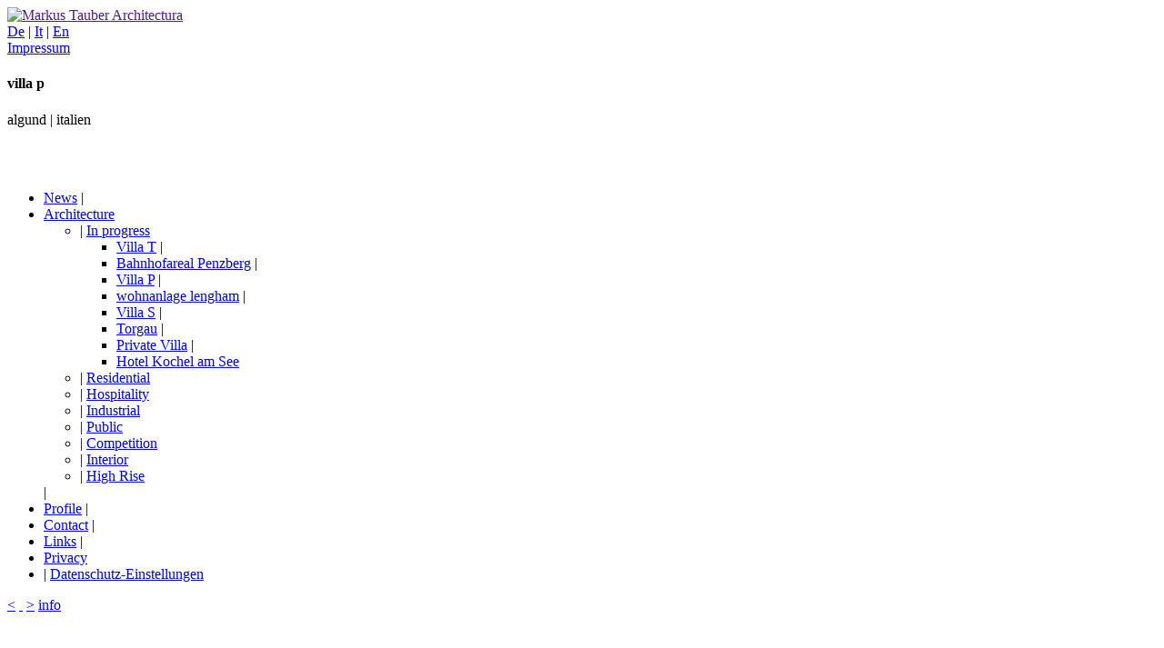

--- FILE ---
content_type: text/html; charset=utf-8
request_url: https://www.tauber-architectura.it/architecture/in-progress/villa-p.html
body_size: 2223
content:
<!DOCTYPE html>
<html class="no-js chrome" xml:lang="de" lang="de">
<head>
<meta charset="utf-8">
<base href="https://www.tauber-architectura.it/">


<meta name="generator" content="TYPO3 4.5 CMS">
<meta name="referrer" content="always">
<meta name="robots" content="index, follow">
<meta name="author" content="2012 | brandnamic | hotel &amp; destination marketing | KG HK LC DMS">
<meta name="viewport" content="width=1050">
<link rel="stylesheet" type="text/css" href="typo3temp/minify/b5f51f1aeb_minify__merged.css" media="all" />
<link rel="stylesheet" type="text/css" href="typo3temp/minify/6a8304130a_minify__merged.css" media="screen" />
<link rel="stylesheet" type="text/css" href="typo3temp/minify/5a7203d245_minify__merged.css" media="print" />
<script type="text/javascript" src="typo3temp/minify/4c70d77bef_minify__merged.js"></script>
<title>Villa P</title><script id="usercentrics-cmp" src="https://web.cmp.usercentrics.eu/ui/loader.js" data-settings-id="3YA57_Kak" defer></script>
<script>
	window.dataLayer = window.dataLayer || [];
	function gtag() {
		dataLayer.push(arguments);
	}

	gtag("consent", "default", {
		ad_storage: "denied",
		analytics_storage: "denied",
		wait_for_update: 2000
	});

	gtag("set", "ads_data_redaction", true);
</script>
<!-- Google Tag Manager -->
<script>(function(w,d,s,l,i){w[l]=w[l]||[];w[l].push({'gtm.start':
new Date().getTime(),event:'gtm.js'});var f=d.getElementsByTagName(s)[0],
j=d.createElement(s),dl=l!='dataLayer'?'&l='+l:'';j.async=true;j.src=
'https://brandnamic.tech/g/gtm/gtm.js?id='+i+dl;f.parentNode.insertBefore(j,f);
})(window,document,'script','dataLayer','GTM-TD3LMWS');</script>
<!-- End Google Tag Manager -->	<meta name="viewport" content="width=device-width, initial-scale=1.0"><link rel="shortcut icon" href="https://www.tauber-architectura.it/favicon.ico" />
</head>
<body id="uid162" class="Locale_de_DE">

		<!-- Add your site or application content here -->
		<div id="wrapper" class="macenter">
			<header>
				<section id="logo" class="flleft">
					<a href="" target="_top" ><img src="fileadmin/templates/img/logo.png?v2" alt="Markus Tauber Architectura" title="Markus Tauber Architectura" /></a>
				</section>
				<section id="language" class="flright">
					<a href="architecture/in-progress/villa-p.html" target="_top" title="Villa P" onfocus="blurLink(this);"  class="active">De</a>&#32;&#124;&#32;<a href="it/architecture/in-progress/villa-p.html" target="_top" title="Villa P" onfocus="blurLink(this);"  >It</a>&#32;&#124;&#32;<a href="en/architecture/in-progress/villa-p.html" target="_top" title="Villa P" onfocus="blurLink(this);"  >En</a>
				</section>
				<section id="infonav" class="flright">
					<a href="impressum.html" target="_top" title="Impressum"  >Impressum</a>
				</section>
				<div class="clear"></div>
			</header>
			<section id="main">
				<section class="project_desc"><div><section class="description"><h1>villa p</h1><div class="csc-textpic-text"></div></section><section class="keywords"><p>algund | italien</p></section></div></section><div id="foo2"><div><img src="typo3temp/pics/Poder1_781ab341ab.jpg" width="1000" height="490" alt="" /></div><div><img src="typo3temp/pics/Poder2_de2ab5da6a.jpg" width="1000" height="490" alt="" /></div></div>					<div class="clear"></div>
			</section>
			<nav>
				<ul class="first"><li><a href="news.html" target="_top" title="News"  >News</a>&#32;&#0124;&#32;</li><li class="active"><a href="architecture/in-progress/private-villa.html" target="_top" title="Architecture"  >Architecture</a><ul class="second"><li class="active">&#32;&#0124;&#32;<a href="architecture/in-progress/private-villa.html" target="_top" title="In progress"  >In progress</a><ul class="third"><li><a href="architecture/in-progress/villa-t.html" target="_top" title="Villa T"  >Villa T</a>&#32;&#0124;&#32;</li><li><a href="architecture/in-progress/bahnhofareal-penzberg.html" target="_top" title="Bahnhofareal Penzberg"  >Bahnhofareal Penzberg</a>&#32;&#0124;&#32;</li><li class="active"><a href="architecture/in-progress/villa-p.html" target="_top" title="Villa P"  >Villa P</a>&#32;&#0124;&#32;</li><li><a href="architecture/in-progress/wohnanlage-lengham.html" target="_top" title="wohnanlage lengham"  >wohnanlage lengham</a>&#32;&#0124;&#32;</li><li><a href="architecture/in-progress/villa-s.html" target="_top" title="Villa S"  >Villa S</a>&#32;&#0124;&#32;</li><li><a href="architecture/in-progress/torgau.html" target="_top" title="Torgau"  >Torgau</a>&#32;&#0124;&#32;</li><li><a href="architecture/in-progress/private-villa.html" target="_top" title="Private Villa"  >Private Villa</a>&#32;&#0124;&#32;</li><li><a href="architecture/in-progress/hotel-kochel-am-see.html" target="_top" title="Hotel Kochel am See"  >Hotel Kochel am See</a></li></ul></li><li>&#32;&#0124;&#32;<a href="architecture/residential/house-m.html" target="_top" title="Residential"  >Residential</a></li><li>&#32;&#0124;&#32;<a href="architecture/hospitality/restaurant-brix-01.html" target="_top" title="Hospitality"  >Hospitality</a></li><li>&#32;&#0124;&#32;<a href="architecture/industrial/firmensitz-ewo-gmbh.html" target="_top" title="Industrial"  >Industrial</a></li><li>&#32;&#0124;&#32;<a href="architecture/public/schule-elvas.html" target="_top" title="Public"  >Public</a></li><li>&#32;&#0124;&#32;<a href="architecture/competition/alpinloge-seis-1phase.html" target="_top" title="Competition"  >Competition</a></li><li>&#32;&#0124;&#32;<a href="architecture/interior/matthia-s-claire-showroom.html" target="_top" title="Interior"  >Interior</a></li><li>&#32;&#0124;&#32;<a href="architecture/high-rise/suzhou-china.html" target="_top" title="High Rise"  >High Rise</a></li></ul>&#32;&#0124;&#32;</li><li><a href="profile.html" target="_top" title="Profile"  >Profile</a>&#32;&#0124;&#32;</li><li><a href="contact.html" target="_top" title="Contact"  >Contact</a>&#32;&#0124;&#32;</li><li><a href="links.html" target="_top" title="Links"  >Links</a>&#32;&#0124;&#32;</li><li><a href="privacy.html" target="_top" title="Privacy"  >Privacy</a></li><li>&#32;&#0124;&#32;<a href="architecture/in-progress/villa-p.html#" onClick="UC_UI.showSecondLayer();">Datenschutz-Einstellungen</a></li></ul>
				<div id="controls">
					<a href="architecture/in-progress/villa-p.html#" id="foo_prev">&lt;</a>
					<a href="architecture/in-progress/villa-p.html#" id="foo_pause">&nbsp;</a>
					<a href="architecture/in-progress/villa-p.html#" id="foo_next">&gt;</a>
					<a href="architecture/in-progress/villa-p.html#" id="info">info</a>
				</div>
			</nav>
		</div>

<script type="text/javascript" src="typo3temp/minify/8704cdd6eb_minify__merged.js"></script>
<!-- 
	This website is powered by TYPO3 - inspiring people to share!
	TYPO3 is a free open source Content Management Framework initially created by Kasper Skaarhoj and licensed under GNU/GPL.
	TYPO3 is copyright 1998-2015 of Kasper Skaarhoj. Extensions are copyright of their respective owners.
	Information and contribution at http://typo3.org/
-->
</body>
</html>